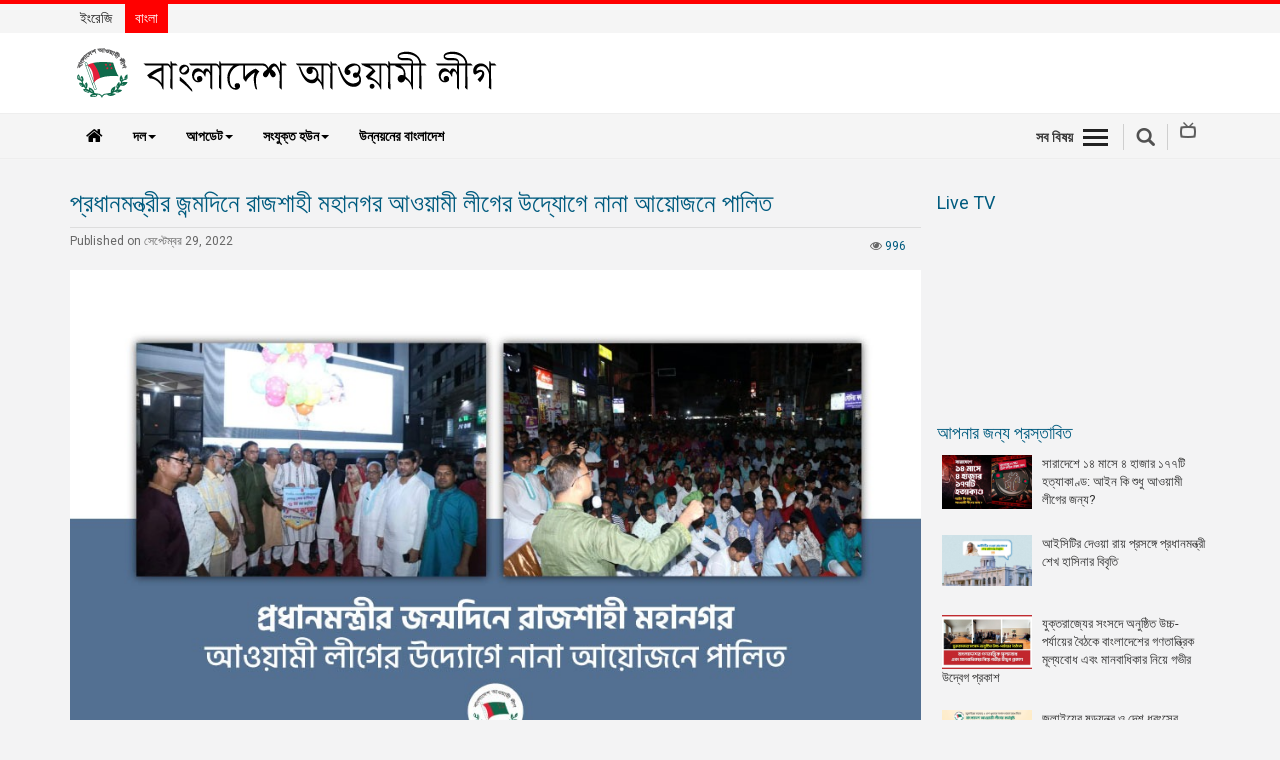

--- FILE ---
content_type: text/html; charset=utf-8
request_url: https://www.albd.org/bn/articles/news/39818/%E0%A6%AA%E0%A7%8D%E0%A6%B0%E0%A6%A7%E0%A6%BE%E0%A6%A8%E0%A6%AE%E0%A6%A8%E0%A7%8D%E0%A6%A4%E0%A7%8D%E0%A6%B0%E0%A7%80%E0%A6%B0-%E0%A6%9C%E0%A6%A8%E0%A7%8D%E0%A6%AE%E0%A6%A6%E0%A6%BF%E0%A6%A8%E0%A7%87-%E0%A6%B0%E0%A6%BE%E0%A6%9C%E0%A6%B6%E0%A6%BE%E0%A6%B9%E0%A7%80-%E0%A6%AE%E0%A6%B9%E0%A6%BE%E0%A6%A8%E0%A6%97%E0%A6%B0-%E0%A6%86%E0%A6%93%E0%A7%9F%E0%A6%BE%E0%A6%AE%E0%A7%80-%E0%A6%B2%E0%A7%80%E0%A6%97%E0%A7%87%E0%A6%B0-%E0%A6%89%E0%A6%A6%E0%A7%8D%E0%A6%AF%E0%A7%8B%E0%A6%97%E0%A7%87-%E0%A6%A8%E0%A6%BE%E0%A6%A8%E0%A6%BE-%E0%A6%86%E0%A7%9F%E0%A7%8B%E0%A6%9C%E0%A6%A8%E0%A7%87-%E0%A6%AA%E0%A6%BE%E0%A6%B2%E0%A6%BF%E0%A6%A4
body_size: 12377
content:


<!DOCTYPE html>
<html lang="bn">
<head>
  <meta charset="utf-8">
  <meta http-equiv="X-UA-Compatible" content="IE=edge">
  
    
        <meta name="description" content="বাংলাদেশ আওয়ামী লীগ সভাপতি ও গণপ্রজাতন্ত্রী বাংলাদেশ সরকারের মাননীয় প্রধানমন্ত্রী বঙ্গবন্ধুকন্যা, জননেত্রী দেশরত্ন শেখ হাসিনা’র ৭৬তম জন্মদিন উপলক্ষ্যে বাংলাদেশ আওয়ামী লীগ, রাজশাহী মহানগরের উদ্যোগে আজ বুধবার সন্ধ্যা ৬.৩০টায় সাহেব বাজার জিরো পয়েন্টে আলোচনা সভা, দোয়া মাহফিল ও তাঁর শৈশব, কৈশোর ও বর্ণাঢ্য রাজনৈতিক কর্মময় জীবন নিয়ে “শেখ হাসিনা: অগ্রযাত্রার অগ্রদূত” শীর্ষক ডকুমেন্টারি এলইডি ডিসপ্লেতে প্রদর্শন করা হয়। ডকুমেন্টারিটি সম্পাদনা করেন বাংলাদেশ আওয়ামী লীগ, রাজশাহী মহানগরের সাংস্কৃতিক সম্পাদক কামারউল্লাহ সরকার কামাল।">
    

    
        <meta name="keywords" content="প্রধানমন্ত্রী শেখ হাসিনা, জন্মদিন, আওয়ামী লীগ, রাজশাহী মহানগর, আলোচনা সভা, দোয়া মাহফিল">
    

    

  <meta name="robots" content="index, follow">
  <meta http-equiv="Content-Type" content="text/html; charset=utf-8">
  <meta name="revisit-after" content="7 days">
  <meta name="author" content="Bangladesh Awami League">
  <meta name="viewport" content="width=device-width, initial-scale=1.0">
  <meta name="viewport" content="width=device-width, initial-scale=1">
  <link rel="albd" type="image/png" href="/static/images/favicon.ico"/>
  <link rel="icon" size="192x192" href="/static/images/favicon.ico"/>
  <link rel="shortcut icon" size="192x192" href="/static/images/android-chrome-192x192.png"/>
  <link rel="shortcut icon" size="512x512" href="/static/images/android-chrome-512x512.png"/>
  <link rel="apple-touch-icon" size="180x180" href="/static/images/android-chrome-512x512.png"/>
  <link rel="shortcut icon" size="32x32" href="/static/images/favicon-32x32.png"/>
  <link rel="shortcut icon" size="16x16" href="/static/images/favicon-16x16.png"/>
  <title> প্রধানমন্ত্রীর জন্মদিনে রাজশাহী মহানগর আওয়ামী লীগের উদ্যোগে নানা আয়োজনে পালিত </title>

  
  <meta property="og:url" content="https://www.albd.org/bn/articles/news/39818/%E0%A6%AA%E0%A7%8D%E0%A6%B0%E0%A6%A7%E0%A6%BE%E0%A6%A8%E0%A6%AE%E0%A6%A8%E0%A7%8D%E0%A6%A4%E0%A7%8D%E0%A6%B0%E0%A7%80%E0%A6%B0-%E0%A6%9C%E0%A6%A8%E0%A7%8D%E0%A6%AE%E0%A6%A6%E0%A6%BF%E0%A6%A8%E0%A7%87-%E0%A6%B0%E0%A6%BE%E0%A6%9C%E0%A6%B6%E0%A6%BE%E0%A6%B9%E0%A7%80-%E0%A6%AE%E0%A6%B9%E0%A6%BE%E0%A6%A8%E0%A6%97%E0%A6%B0-%E0%A6%86%E0%A6%93%E0%A7%9F%E0%A6%BE%E0%A6%AE%E0%A7%80-%E0%A6%B2%E0%A7%80%E0%A6%97%E0%A7%87%E0%A6%B0-%E0%A6%89%E0%A6%A6%E0%A7%8D%E0%A6%AF%E0%A7%8B%E0%A6%97%E0%A7%87-%E0%A6%A8%E0%A6%BE%E0%A6%A8%E0%A6%BE-%E0%A6%86%E0%A7%9F%E0%A7%8B%E0%A6%9C%E0%A6%A8%E0%A7%87-%E0%A6%AA%E0%A6%BE%E0%A6%B2%E0%A6%BF%E0%A6%A4"/>
  <meta property="fb:app_id" content="204463129958622"/>
  <meta property="og:type" content="website"/>
  
  <meta property="og:title" content="প্রধানমন্ত্রীর জন্মদিনে রাজশাহী মহানগর আওয়ামী লীগের উদ্যোগে নানা আয়োজনে পালিত"/>
  
  
      <meta property="og:description" content="বাংলাদেশ আওয়ামী লীগ সভাপতি ও গণপ্রজাতন্ত্রী বাংলাদেশ সরকারের মাননীয় প্রধানমন্ত্রী বঙ্গবন্ধুকন্যা, জননেত্রী দেশরত্ন শেখ হাসিনা&amp;rsquo;র ৭৬তম জন্মদিন উপলক্ষ্যে বাংলাদেশ আওয়ামী লীগ, রাজশাহী মহানগরের উদ্যোগে আজ বুধবার সন্ধ্যা ৬.৩০টায় সাহেব বাজার জিরো পয়েন্টে আলোচনা সভা, দোয়া মাহফিল ও তাঁর শৈশব, কৈশোর ও বর্ণাঢ্য রাজনৈতিক কর্মময় জীবন নিয়ে &amp;ldquo;শেখ হাসিনা: অগ্রযাত্রার অগ্রদূত&amp;rdquo; শীর্ষক ডকুমেন্টারি এলইডি ডিসপ্লেতে প্রদর্শন করা হয়। ডকুমেন্টারিটি সম্পাদনা করেন বাংলাদেশ আওয়ামী লীগ, রাজশাহী মহানগরের সাংস্কৃতিক সম্পাদক কামারউল্লাহ সরকার কামাল। এছাড়াও বেলুন উড়ানো ও সাধারণ জনগণের মাঝে মিষ্টি বিতরণ করা হয়।
অনুষ্ঠানে প্রধান অতিথি হিসেবে উপস্থিত ছিলেন বাংলাদেশ আওয়ামী লীগের সভাপতিমন্ডলীর সদস্য ও রাজশাহী সিটি কর্পোরেশনের মাননীয় মেয়র জননেতা এ.এইচ.এম খায়রুজ্জামান লিটন। সভাপতিত্ব করেন বাংলাদেশ আওয়ামী লীগ, রাজশাহী মহানগরের ভারপ্রাপ্ত সভাপতি বীর মুক্তিযোদ্ধা মোহাম্মদ আলী কামাল।
সভায় বক্তব্য রাখেন সহ-সভাপতি শাহীন আকতার রেনী, বীর মুক্তিযোদ্ধা মীর ইকবাল, বীর মুক্তিযোদ্ধা নওশের আলী, অধ্যক্ষ শফিকুর রহমান বাদশা, যুগ্ম সম্পাদক আহ্সানুল হক পিন্টু, সাংগঠনিক সম্পাদক মীর ইসতিয়াক আহমেদ লিমন। সঞ্চালনা করেন বাংলাদেশ আওয়ামী লীগ, রাজশাহী মহানগরের সাংগঠনিক সম্পাদক এ্যাড. আসলাম সরকার। আরো বক্তব্য রাখেন বোয়ালিয়া (পূর্ব) থানা আওয়ামী লীগ সভাপতি আতিকুর রহমান কালু, নগর শ্রমিক লীগের ভারপ্রাপ্ত সভাপতি ওয়ালী খান, নগর কৃষক লীগ সভাপতি রহমতউল্লাহ সেলিম, নগর যুবলীগের যুগ্ম সম্পাদক তৌরিদ আল মাসুদ রনি, নগর স্বেচ্ছাসেবক লীগ সাধারণ সম্পাদক জেডু সরকার, নগর মহিলা আওয়ামী লীগ সভাপতি সালমা রেজা, নগর যুব মহিলা লীগ সভাপতি এ্যাড. ইসমত আরা, নগর ছাত্রলীগ সভাপতি নূর মোহাম্মদ সিয়াম।
সভায় বক্তারা বলেন, আজকে এমন একজন মহিয়সী নারীর জন্মদিন, যাঁর পিতা বাঙালি জাতিকে সশস্ত্র মুক্তিযুদ্ধের মধ্যে দিয়ে স্বাধীনতা এনে দিয়েছিলেন। দিয়েছিলেন একটি স্বাধীন জাতি রাষ্ট্র। বিশ্ব দরবারে বাঙালি তথা বাংলাদেশকে পরিচয় করিয়ে দিয়েছিলেন জাতির পিতা বঙ্গবন্ধু শেখ মুজিবুর রহমান। আজকে তাঁরই কন্যা দেশরত্ন শেখ হাসিনা বাংলাদেশকে উন্নত ও সমৃদ্ধশালী দেশ হিসেবে বিনির্মাণ করে বিশ্বের দরবারে বাংলাদেশকে উন্নয়নের রোল মডেল হিসেবে তুলে ধরেছেন, আজ তাঁর জন্মদিন।
বক্তারা আরো বলেন, যিনি নিজেকে উদ্ভাসিত করেছেন ও জাতি হিসেবে আমাদের বর্হিবিশ্বের কাছে সম্মানের স্থানে পৌঁছে দিয়েছেন তিনি আমাদের প্রিয় নেত্রী বঙ্গবন্ধুর কন্যা জননেত্রী দেশরত্ন শেখ হাসিনা। আজকের এই দিনে টুঙ্গিপাড়ার সেই নিভৃত গ্রামে জন্ম নিয়ে ছাত্রলীগের রাজনীতির মধ্যে দিয়ে নিজেকে বিকশিত করেছিলেন, ছাত্রসমাজের প্রতিনিধিত্ব করেছিলেন, ইডেন কলেজের ভিপি নির্বাচিত হওয়ার মধ্য দিয়ে। পিতার সাহচর্যে রাজনীতির প্রতিটি শাখায় জ্ঞান আহরণ করেন তিনি। আমাদের প্রিয় নেত্রী স্বপ্ন দেখেন উন্নত ও সমৃদ্ধ বাংলাদেশের, যে স্বপ্ন বাংলাদেশের মানুষকে তিনি দেখান এবং তা বাস্তবায়ন করেন। পরম করুনাময় যেন আমাদের প্রিয় নেত্রীর দীর্ঘায়ু, সুস্থ, সুন্দর ও কল্যানময় জীবন দান করেন।
উপস্থিত সহস্রাধিক দর্শক শ্রোতা তাদের প্রিয় প্রধানমন্ত্রীর কর্মময় জীবনের প্রামাণ্যচিত্রটি মন্ত্রমুগ্ধ হয়ে অবলোকন করেন। অনুষ্ঠান শেষে উপস্থিত দর্শক শ্রোতা ও সাধারণ জনগণের মাঝে মহানগর আওয়ামী লীগের নেতৃবৃন্দকে নিয়ে নগর আওয়ামী লীগের সাধারণ সম্পাদক মোঃ ডাবলু সরকার মিষ্টিমুখ করান।
এ সময় উপস্থিত ছিলেন বাংলাদেশ আওয়ামী লীগ, রাজশাহী মহানগরের সহ-সভাপতি রেজাউল ইসলাম বাবুল, ডাঃ তবিবুর রহমান শেখ, যুগ্ম সম্পাদক মোস্তাক হোসেন, আইন সম্পাদক অ্যাড. মুসাব্বিরুল ইসলাম, ত্রাণ ও সমাজকল্যান সম্পাদক ফিরোজ কবির সেন্টু, বন ও পরিবেশ সম্পাদক রবিউল আলম রবি, মহিলা সম্পাদিকা ইয়াসমিন রেজা ফেন্সি, শ্রম সম্পাদক আব্দুস সোহেল, শিল্প ও বানিজ্য বিষয়ক সম্পাদক ওমর শরীফ রাজিব, স্বাস্থ্য ও জনসংখ্যা বিষয়ক সম্পাদক ডাঃ ফ ম আ জাহিদ, সাংস্কৃতিক সম্পাদক কামারউল্লাহ সরকার কামাল, উপ-দপ্তর সম্পাদক পংকজ দে, উপ-প্রচার সম্পাদক সিদ্দিক আলম, সদস্য নফিকুল ইসলাম সেল্টু, জহির উদ্দিন তেতু, হাবিবুর রহমান বাবু, শাহাব উদ্দিন, আশরাফ উদ্দিন খান, আব্দুস সালাম, সৈয়দ মন্তাজ আহমেদ, মজিবুর রহমান, ইসমাইল হোসেন,আলিমুল হাসান সজল, জয়নাল আবেদীন চাঁদ, ইউনুস আলী, এ্যাড. শামীমা আখতরী, মোখলেশুর রহমান কচি, থানা আওয়ামী লীগের মধ্যে বোয়ালিয়া (পূর্ব) থানা আওয়ামী লীগ সাধারণ সম্পাদক শ্যামল কুমার ঘোষ, বোয়ালিয়া (পশ্চিম) থানা আওয়ামী লীগ সাধারণ সম্পাদক শামসুজ্জামান রতন, রাজপাড়া থানা আওয়ামী লীগ সাধারণ সম্পাদক শেখ আনসারুল হক খিচ্চু, মতিহার থানা আওয়ামী লীগ সাধারণ সম্পাদক আলাউদ্দিন, নগর শ্রমিক লীগের ভারপ্রাপ্ত সাধারণ সম্পাদক শরীফ আলী মুনমুন, নগর যুবলীগ সভাপতি রমজান আলী, নগর স্বেচ্ছাসেবক লীগ সভাপতি আব্দুল মোমিন, নগর মহিলা আওয়ামী লীগ সাধারণ সম্পাদক কানিজ ফাতেমা মিতু, নগর যুব মহিলা লীগ সাধারণ সম্পাদক নিলুফার ইয়াসমিন নিলু, নগর ছাত্রলীগ সাধারণ সম্পাদক ডাঃ সিরাজুম মুবিন সবুজ প্রমুখ।"/>
    
  
  <meta property="og:image" content="https://www.albd.org/media/filer_public/8f/e5/8fe541e3-fbf2-4090-b725-bc761e5fe438/rjshh_mhngr.jpeg"/>
  
  <link rel="canonical" href="https://www.albd.org/bn/articles/news/39818/%E0%A6%AA%E0%A7%8D%E0%A6%B0%E0%A6%A7%E0%A6%BE%E0%A6%A8%E0%A6%AE%E0%A6%A8%E0%A7%8D%E0%A6%A4%E0%A7%8D%E0%A6%B0%E0%A7%80%E0%A6%B0-%E0%A6%9C%E0%A6%A8%E0%A7%8D%E0%A6%AE%E0%A6%A6%E0%A6%BF%E0%A6%A8%E0%A7%87-%E0%A6%B0%E0%A6%BE%E0%A6%9C%E0%A6%B6%E0%A6%BE%E0%A6%B9%E0%A7%80-%E0%A6%AE%E0%A6%B9%E0%A6%BE%E0%A6%A8%E0%A6%97%E0%A6%B0-%E0%A6%86%E0%A6%93%E0%A7%9F%E0%A6%BE%E0%A6%AE%E0%A7%80-%E0%A6%B2%E0%A7%80%E0%A6%97%E0%A7%87%E0%A6%B0-%E0%A6%89%E0%A6%A6%E0%A7%8D%E0%A6%AF%E0%A7%8B%E0%A6%97%E0%A7%87-%E0%A6%A8%E0%A6%BE%E0%A6%A8%E0%A6%BE-%E0%A6%86%E0%A7%9F%E0%A7%8B%E0%A6%9C%E0%A6%A8%E0%A7%87-%E0%A6%AA%E0%A6%BE%E0%A6%B2%E0%A6%BF%E0%A6%A4" />



  
    <!-- Bootstrap -->
    <link href="/static/js/lib/bootstrap/css/bootstrap.min.css" rel="stylesheet">
    <!-- Font Awesome - font-awesome-4.7.0 -->
    <link href="/static/js/lib/font-awesome-4.7.0/css/font-awesome.min.css" rel="stylesheet">
    <link href="/static/css/dcalendar.picker.css" rel="stylesheet">

    <!-- Your stuff: Third-party CSS libraries go here -->
    <link href="/static/css/ticker-style.css" rel="stylesheet">
    <link href="/static/css/jquery.bxslider.css" rel="stylesheet">
    <link href="/static/css/main.css" rel="stylesheet">
    <link href="/static/css/theme.css" rel="stylesheet">


    <!-- This file stores project-specific CSS -->
    <link href="/static/css/project.css" rel="stylesheet">


    <!-- HTML5 shim and Respond.js for IE8 support of HTML5 elements and media queries -->
    <!-- WARNING: Respond.js doesn't work if you view the page via file:// -->
    <!--[if lt IE 9]>
    <script src="https://oss.maxcdn.com/html5shiv/3.7.3/html5shiv.min.js"></script>
    <script src="https://oss.maxcdn.com/respond/1.4.2/respond.min.js"></script>
    <![endif]-->



  

</head>

<body>

<div id="fb-root"></div>
<script type="eded67dff9388adb09b012d9-text/javascript">
  (function (d, s, id) {
    var js, fjs = d.getElementsByTagName(s)[0];
    if (d.getElementById(id)) return;
    js = d.createElement(s);
    js.id = id;
    js.src = "//connect.facebook.net/en_US/sdk.js#xfbml=1&version=v2.10&appId=204463129958622";
    fjs.parentNode.insertBefore(js, fjs);
  }(document, 'script', 'facebook-jssdk'));
</script>


<script type="eded67dff9388adb09b012d9-text/javascript">window.twttr = (function (d, s, id) {
  var js, fjs = d.getElementsByTagName(s)[0],
          t = window.twttr || {};
  if (d.getElementById(id)) return t;
  js = d.createElement(s);
  js.id = id;
  js.src = "https://platform.twitter.com/widgets.js";
  fjs.parentNode.insertBefore(js, fjs);

  t._e = [];
  t.ready = function (f) {
    t._e.push(f);
  };

  return t;
}(document, "script", "twitter-wjs"));</script>

<script type="eded67dff9388adb09b012d9-text/javascript">
  (function () {
    var po = document.createElement('script');
    po.type = 'text/javascript';
    po.async = true;
    po.src = 'https://apis.google.com/js/platform.js';
    var s = document.getElementsByTagName('script')[0];
    s.parentNode.insertBefore(po, s);
  })();
</script>









<!-- Mobile View -->

<div class="mobileView visible-xs">
    <header role="banner" class="navbar navbar-fixed-top navbar-inverse">
        <div class="container">
            <div class="navbar-header">
                <div class="row">
                    <div class="col-xs-2">
                        <ul class="rightMenuIcon clearfix">
                            <li><a data-toggle="collapse-side" data-target=".side-collapse"
                                   data-target-2=".side-collapse-container" type="button" class="allSectionBtn"
                                   href="javascript:void(0);"><em></em>
                            </a>
                            </li>
                        </ul>
                    </div>
                    
                    <div class="col-xs-8">
                        <div class="mobLogo">
                            <a href="/bn/">
                                <img class="img-responsive center-block"
                                     src="/static/images/logo-bn.png" alt="logo">
                            </a>
                        </div>
                    </div>
                    <div class="col-xs-2">
                        <div class="mobSearchBox"><a href="javascript:void(0);" class="search-icon sbtn searchBtn"></a>
                        </div>
                    </div>
                </div>

            </div>
            <div class="navbar-inverse side-collapse in">
                <nav role="navigation" class="navbar-collapse">
                    <ul class="nav navbar-nav">
                        <li>
                            <a href="/bn/category/news">খবর</a>
                        </li>
                        <li>
                            <a href="/bn/category/party-news">দলের খবর</a>
                        </li>
                        <li>
                            <a href="/bn/category/special-article">বিশেষ নিবন্ধ</a>
                        </li>
                        <li>
                            <a href="/bn/category/special-report">বিশেষ প্রতিবেদন</a>
                        </li>
                        <li>
                            <a href="/bn/category/views-opinion">মতামত</a>
                        </li>
                        
                            <li>
                                <a href="/bn/category/decade-of-development">উন্নয়নের বাংলাদেশ</a>
                            </li>

                        
                        <li role="separator" class="divider"></li>
                        <li><a href="/bn/newsletter/">নিউজলেটার</a>
                        </li>
                        <li>
                            <a href="/bn/category/press-release">প্রেস রিলিজ</a>
                        </li>
                        <li>
                            <a href="/bn/publications/">প্রকাশনা</a>
                        </li>
                        <li role="separator" class="divider"></li>
                        <li>
                            <a href="/bn/category/gallery">গ্যালারি</a>
                        </li>
                        <li>
                            <a href="https://bnpjamaatviolence.albd.org/"
                               target="_blank">বিএনপি-জামায়াত সহিংসতা</a>
                        </li>
                       <li>
                          
                          
                          <a href="/bn/pages/organization-bangla">সংগঠন</a>
                          
                        </li>
                         <li>
                            <a href="https://manifesto.albd.org/" target="_blank">
                              
                              নির্বাচনী ইশতেহার
                              
                              

                            </a>
                        </li>


                    </ul>
                </nav>
            </div>
        </div>
    </header>
</div>
<!--End Movie view -->

<!-- Start Top bar -->
<div id="topBar" class="navbar-fixed-top">
    <div class="container">
        <div class="row">
            <div class="col-md-4 col-xs-6">
                
                
                <ul class="language">
                    <li ><a
                            href="/">ইংরেজি</a></li>
                    <li  class="active" ><a
                            href="/bn">বাংলা</a></li>
                </ul>
            </div>
        </div>

    </div>
</div>

<!--/ EndTop bar -->










<div class="desktopView hidden-xs navbar-fixed-top">

  <!-- Header Section -->
  <div id="headerSection">
    <div class="container">
      <div class="row">
        <div class="col-md-6">
          
          <div class="logo"><a href="/bn/"><img class="img-responsive"
                                                            src="/static/images/logo-bn.png"
                                                            alt="logo"></a>
          </div>
        </div>
        <div class="col-md-6">
          <div class="extBox">
            
            
          </div>
        </div>
      </div>
    </div>
    <!-- Top Menu Section -->
    <div class="topMenu clearfix">
      <div class="container">
        <div class="row">
          <div class="col-md-9">

            <!--Main Menu -->
            <div id="mainMenu">
              <nav class="navbar navbar-default">
                <!-- Brand and toggle get grouped for better mobile display -->
                <div class="navbar-header">
                  <button type="button" class="navbar-toggle collapsed" data-toggle="collapse"
                          data-target="#bs-example-navbar-collapse-1" aria-expanded="false">
                    <span class="sr-only">Toggle navigation</span>
                    <span class="icon-bar"></span>
                    <span class="icon-bar"></span>
                    <span class="icon-bar"></span>
                  </button>
                  <a class="navbar-brand hidden-xs" href="/bn/"><i class="fa fa-home"></i></a>
                </div>

                <!-- Collect the nav links, forms, and other content for toggling -->
                <div class="collapse navbar-collapse" id="bs-example-navbar-collapse-1">
                  <ul class="nav navbar-nav">
                    <li class="dropdown">
                      <a href="#" class="dropdown-toggle" data-toggle="dropdown" role="button"
                         aria-haspopup="true" aria-expanded="false">দল<span
                        class="caret"></span></a>
                      <ul class="dropdown-menu">
                        <li>
                          <a href="https://publication.albd.org/Journey-of-Awami-League-1949-2016/" target="_blank"> ইতিহাস</a>
                        </li>
                        <li>

                            
                                <a
                                href="/bn/pages/15/শেখ-হাসিনা"> শেখ হাসিনা
                              </a>

                            

                            
                        </li>
                        <li>
                            
                            
                                <a
                                href="/bn/pages/1/বঙ্গবন্ধু-শেখ-মুজিবুর-রহমান"> বঙ্গবন্ধু শেখ মুজিবর রহমান
                              </a>

                            

                            
                        </li>


                        <li>
                          <a href="http://publication.albd.org/Declaration-and-Constitution/2019/albd_constitution_v2019.pdf" target="_blank">গঠনতন্ত্র</a>
                        </li>
                        <li>
                          
                          
                          <a href="/bn/pages/organization-bangla">সংগঠন</a>
                          
                        </li>
                        <li role="separator" class="divider"></li>
                        <li>
                            <a href="https://manifesto.albd.org/" target="_blank">
                              
                              নির্বাচনী ইশতেহার
                              
                              
                            </a>
                        </li>
                        <li role="separator" class="divider"></li>
                        <li>
                          
                          
                            <a href="/bn/pages/contact-bn">যোগাযোগ</a>
                          
                        </li>
                        <li>
                          <a href="https://www.facebook.com/awamileague.1949/" target="_blank">ফেইসবুক</a>
                        </li>
                        <li>
                          <a href="https://twitter.com/albd1971" target="_blank">টুইটার</a>
                        </li>
                        <li>
                          <a href="https://www.youtube.com/user/myalbd/" target="_blank">ইউটিউব</a>
                        </li>

                      </ul>
                    </li>
                    <li class="dropdown">
                      <a href="#" class="dropdown-toggle" data-toggle="dropdown" role="button"
                         aria-haspopup="true" aria-expanded="false">আপডেট<span
                        class="caret"></span></a>
                      <ul class="dropdown-menu">
                        <li>
                          <a href="/bn/category/news">খবর</a>
                        </li>
                        <li>
                          <a href="/bn/category/party-news">দলের খবর</a>
                        </li>
                        <li>
                          <a href="/bn/category/special-article">বিশেষ নিবন্ধ</a>
                        </li>
                        <li>
                          <a href="/bn/category/special-report">বিশেষ প্রতিবেদন</a>
                        </li>
                        <li>
                          <a href="/bn/category/views-opinion">মতামত</a>
                        </li>
                        <li role="separator" class="divider"></li>
                        <li><a href="/bn/newsletter/">নিউজলেটার</a>
                        </li>
                        <li>
                          <a href="/bn/category/press-release">প্রেস রিলিজ</a>
                        </li>
                        <li>
                          <a href="/bn/publications/">প্রকাশনা</a>
                        </li>
                        <li role="separator" class="divider"></li>
                        <li>
                          <a href="/bn/category/gallery">গ্যালারি</a>
                        </li>
                        <li>
                          <a href="https://bnpjamaatviolence.albd.org/" target="_blank">বিএনপি-জামায়াত সহিংসতা</a>
                        </li>

                      </ul>
                    </li>
                    <li class="dropdown">
                      <a href="#" class="dropdown-toggle" data-toggle="dropdown" role="button"
                         aria-haspopup="true" aria-expanded="false">সংযুক্ত হউন<span
                        class="caret"></span></a>
                      <ul class="dropdown-menu">
                        <li><a href="/bn/join-us/">যোগ দাও</a>
                      </ul>

                    </li>
                  
                    <li>
                        <a href="/bn/category/decade-of-development">উন্নয়নের বাংলাদেশ</a>
                    </li>
                  
                  </ul>

                </div><!-- /.navbar-collapse -->

              </nav>
            </div>  <!--/.. End Main Menu -->


          </div>

          <div class="col-md-3">
            <ul class="rightMenuIcon pull-right clearfix">
              <li><a class="allSectionBtn"
                     href="javascript:void(0);">সব বিষয়<em></em></a></li>
              <li><a href="javascript:void(0);" class="search-icon sbtn searchBtn"></a></li>
              <li><a href="/bn/livetv/"><span class="livetv"></span></a></li>
            </ul>

          </div>
        </div>

        <!-- All Menu Area -->
        <div class="allSection" style="display: none;">
          <div class="container">
            <ul class="socialIcon">
              <li><a href="#"><i class="fa fa-facebook"></i></a></li>
              <li><a href="#"><i class="fa fa-twitter"></i></a></li>
              <li><a href="#"><i class="fa fa-google-plus"></i></a></li>
              <li><a href="#"><i class="fa fa-youtube"></i></a></li>
              <li><a href="#"><i class="fa fa-linkedin"></i></a></li>
            </ul>
          </div>
          <div class="sub-nav clearfix">
            <div class="container">
              <ul class="h-links clearfix">
                <li><a href="/bn/">হোম</a></li>
                
                
                
                  <li><a href="/bn/category/views-opinion">মতামত</a></li>
                
                  <li><a href="/bn/category/party-news">দলের খবর</a></li>
                
                  <li><a href="/bn/category/news">খবর</a></li>
                
                  <li><a href="/bn/category/press-release">প্রেস রিলিজ</a></li>
                
                  <li><a href="/bn/category/gallery">ছবিঘর</a></li>
                
                  <li><a href="/bn/category/special-report">বিশেষ প্রতিবেদন</a></li>
                
                  <li><a href="/bn/category/special-article">বিশেষ নিবন্ধ</a></li>
                
                  <li><a href="/bn/mujib100/">মুজিববর্ষ</a></li>
                
                  <li><a href="/bn/category/decade-of-development">উন্নয়নের বাংলাদেশ</a></li>
                
              </ul>
            </div>
          </div>
        </div><!-- End All Menu Area -->

      </div>
    </div>
    <!-- /..End Top Menu Section -->
  </div> <!--/End Header Section -->

</div> <!-- Desktop view -->



<div id="wrapper">
  


<!--Search box -->
<div class="searchBox" style="display: none;">
  <div class="container">
    <form name="" action="/bn/article-search/" method="get">
      <div class="form-group">
        <div class="input-group">
          <input type="text" class="form-control" id="search" name="q" placeholder="Type your search">
          <div class="input-group-addon"><i class="fa fa-search"></i></div>
        </div>
      </div>
    </form>
  </div>
</div>

<!--End Search box -->


  <div class="container">
    

    <div class="row">


        <div class="col-md-9"> <!-- Article area -->

            <h1>প্রধানমন্ত্রীর জন্মদিনে রাজশাহী মহানগর আওয়ামী লীগের উদ্যোগে নানা আয়োজনে পালিত</h1>

            <div class="publishDate "><!--publishDate -->
                <p class="pull-right adj ">
                    
                    <i class="fa fa-eye"></i> <span class="text-red">996</span>
                </p>

                Published on সেপ্টেম্বর 29, 2022

            </div><!--/End publishDate -->
            <div id="full-content">

                <div class="detailsImage">
                    <ul class="bxslider">
                        
                            
                                <li>
                                    <img class="img-responsive" src="/media/filer_public/8f/e5/8fe541e3-fbf2-4090-b725-bc761e5fe438/rjshh_mhngr.jpeg" alt="Details Image">
                                    <div class="caption"></div>
                                </li>
                            

                        


                    </ul>
                </div>

                <p style="text-align: justify;">বাংলাদেশ আওয়ামী লীগ সভাপতি ও গণপ্রজাতন্ত্রী বাংলাদেশ সরকারের মাননীয় প্রধানমন্ত্রী বঙ্গবন্ধুকন্যা, জননেত্রী দেশরত্ন শেখ হাসিনা&rsquo;র ৭৬তম জন্মদিন উপলক্ষ্যে বাংলাদেশ আওয়ামী লীগ, রাজশাহী মহানগরের উদ্যোগে আজ বুধবার সন্ধ্যা ৬.৩০টায় সাহেব বাজার জিরো পয়েন্টে <span>আলোচনা সভা</span>, দোয়া মাহফিল ও তাঁর শৈশব, কৈশোর ও বর্ণাঢ্য রাজনৈতিক কর্মময় জীবন নিয়ে &ldquo;শেখ হাসিনা: অগ্রযাত্রার অগ্রদূত&rdquo; শীর্ষক ডকুমেন্টারি এলইডি ডিসপ্লেতে প্রদর্শন করা হয়। ডকুমেন্টারিটি সম্পাদনা করেন বাংলাদেশ আওয়ামী লীগ, রাজশাহী মহানগরের সাংস্কৃতিক সম্পাদক কামারউল্লাহ সরকার কামাল। এছাড়াও বেলুন উড়ানো ও সাধারণ জনগণের মাঝে মিষ্টি বিতরণ করা হয়।</p>
<p style="text-align: justify;">অনুষ্ঠানে প্রধান অতিথি হিসেবে উপস্থিত ছিলেন বাংলাদেশ আওয়ামী লীগের সভাপতিমন্ডলীর সদস্য ও রাজশাহী সিটি কর্পোরেশনের মাননীয় মেয়র জননেতা এ.এইচ.এম খায়রুজ্জামান লিটন। সভাপতিত্ব করেন বাংলাদেশ আওয়ামী লীগ, রাজশাহী মহানগরের ভারপ্রাপ্ত সভাপতি বীর মুক্তিযোদ্ধা মোহাম্মদ আলী কামাল।</p>
<p style="text-align: justify;">সভায় বক্তব্য রাখেন সহ-সভাপতি শাহীন আকতার রেনী, বীর মুক্তিযোদ্ধা মীর ইকবাল, বীর মুক্তিযোদ্ধা নওশের আলী, অধ্যক্ষ শফিকুর রহমান বাদশা, যুগ্ম সম্পাদক আহ্সানুল হক পিন্টু, সাংগঠনিক সম্পাদক মীর ইসতিয়াক আহমেদ লিমন। সঞ্চালনা করেন বাংলাদেশ আওয়ামী লীগ, রাজশাহী মহানগরের সাংগঠনিক সম্পাদক এ্যাড. আসলাম সরকার। আরো বক্তব্য রাখেন বোয়ালিয়া (পূর্ব) থানা আওয়ামী লীগ সভাপতি আতিকুর রহমান কালু, নগর শ্রমিক লীগের ভারপ্রাপ্ত সভাপতি ওয়ালী খান, নগর কৃষক লীগ সভাপতি রহমতউল্লাহ সেলিম, নগর যুবলীগের যুগ্ম সম্পাদক তৌরিদ আল মাসুদ রনি, নগর স্বেচ্ছাসেবক লীগ সাধারণ সম্পাদক জেডু সরকার, নগর মহিলা আওয়ামী লীগ সভাপতি সালমা রেজা, নগর যুব মহিলা লীগ সভাপতি এ্যাড. ইসমত আরা, নগর ছাত্রলীগ সভাপতি নূর মোহাম্মদ সিয়াম।</p>
<p style="text-align: justify;">সভায় বক্তারা বলেন, আজকে এমন একজন মহিয়সী নারীর জন্মদিন, যাঁর পিতা বাঙালি জাতিকে সশস্ত্র মুক্তিযুদ্ধের মধ্যে দিয়ে স্বাধীনতা এনে দিয়েছিলেন। দিয়েছিলেন একটি স্বাধীন জাতি রাষ্ট্র। বিশ্ব দরবারে বাঙালি তথা বাংলাদেশকে পরিচয় করিয়ে দিয়েছিলেন জাতির পিতা বঙ্গবন্ধু শেখ মুজিবুর রহমান। আজকে তাঁরই কন্যা দেশরত্ন শেখ হাসিনা বাংলাদেশকে উন্নত ও সমৃদ্ধশালী দেশ হিসেবে বিনির্মাণ করে বিশ্বের দরবারে বাংলাদেশকে উন্নয়নের রোল মডেল হিসেবে তুলে ধরেছেন, আজ তাঁর জন্মদিন।</p>
<p style="text-align: justify;">বক্তারা আরো বলেন, যিনি নিজেকে উদ্ভাসিত করেছেন ও জাতি হিসেবে আমাদের বর্হিবিশ্বের কাছে সম্মানের স্থানে পৌঁছে দিয়েছেন তিনি আমাদের প্রিয় নেত্রী বঙ্গবন্ধুর কন্যা জননেত্রী দেশরত্ন শেখ হাসিনা। আজকের এই দিনে টুঙ্গিপাড়ার সেই নিভৃত গ্রামে জন্ম নিয়ে ছাত্রলীগের রাজনীতির মধ্যে দিয়ে নিজেকে বিকশিত করেছিলেন, ছাত্রসমাজের প্রতিনিধিত্ব করেছিলেন, ইডেন কলেজের ভিপি নির্বাচিত হওয়ার মধ্য দিয়ে। পিতার সাহচর্যে রাজনীতির প্রতিটি শাখায় জ্ঞান আহরণ করেন তিনি। আমাদের প্রিয় নেত্রী স্বপ্ন দেখেন উন্নত ও সমৃদ্ধ বাংলাদেশের, যে স্বপ্ন বাংলাদেশের মানুষকে তিনি দেখান এবং তা বাস্তবায়ন করেন। পরম করুনাময় যেন আমাদের প্রিয় নেত্রীর দীর্ঘায়ু, সুস্থ, সুন্দর ও কল্যানময় জীবন দান করেন।</p>
<p style="text-align: justify;">উপস্থিত সহস্রাধিক দর্শক শ্রোতা তাদের প্রিয় প্রধানমন্ত্রীর কর্মময় জীবনের প্রামাণ্যচিত্রটি মন্ত্রমুগ্ধ হয়ে অবলোকন করেন। অনুষ্ঠান শেষে উপস্থিত দর্শক শ্রোতা ও সাধারণ জনগণের মাঝে মহানগর আওয়ামী লীগের নেতৃবৃন্দকে নিয়ে নগর আওয়ামী লীগের সাধারণ সম্পাদক মোঃ ডাবলু সরকার মিষ্টিমুখ করান।</p>
<p style="text-align: justify;">এ সময় উপস্থিত ছিলেন বাংলাদেশ আওয়ামী লীগ, রাজশাহী মহানগরের সহ-সভাপতি রেজাউল ইসলাম বাবুল, ডাঃ তবিবুর রহমান শেখ, যুগ্ম সম্পাদক মোস্তাক হোসেন, আইন সম্পাদক অ্যাড. মুসাব্বিরুল ইসলাম, ত্রাণ ও সমাজকল্যান সম্পাদক ফিরোজ কবির সেন্টু, বন ও পরিবেশ সম্পাদক রবিউল আলম রবি, মহিলা সম্পাদিকা ইয়াসমিন রেজা ফেন্সি, শ্রম সম্পাদক আব্দুস সোহেল, শিল্প ও বানিজ্য বিষয়ক সম্পাদক ওমর শরীফ রাজিব, স্বাস্থ্য ও জনসংখ্যা বিষয়ক সম্পাদক ডাঃ ফ ম আ জাহিদ, সাংস্কৃতিক সম্পাদক কামারউল্লাহ সরকার কামাল, উপ-দপ্তর সম্পাদক পংকজ দে, উপ-প্রচার সম্পাদক সিদ্দিক আলম, সদস্য নফিকুল ইসলাম সেল্টু, জহির উদ্দিন তেতু, হাবিবুর রহমান বাবু, শাহাব উদ্দিন, আশরাফ উদ্দিন খান, আব্দুস সালাম, সৈয়দ মন্তাজ আহমেদ, মজিবুর রহমান, ইসমাইল হোসেন,আলিমুল হাসান সজল, জয়নাল আবেদীন চাঁদ, ইউনুস আলী, এ্যাড. শামীমা আখতরী, মোখলেশুর রহমান কচি, থানা আওয়ামী লীগের মধ্যে বোয়ালিয়া (পূর্ব) থানা আওয়ামী লীগ সাধারণ সম্পাদক শ্যামল কুমার ঘোষ, বোয়ালিয়া (পশ্চিম) থানা আওয়ামী লীগ সাধারণ সম্পাদক শামসুজ্জামান রতন, রাজপাড়া থানা আওয়ামী লীগ সাধারণ সম্পাদক শেখ আনসারুল হক খিচ্চু, মতিহার থানা আওয়ামী লীগ সাধারণ সম্পাদক আলাউদ্দিন, নগর শ্রমিক লীগের ভারপ্রাপ্ত সাধারণ সম্পাদক শরীফ আলী মুনমুন, নগর যুবলীগ সভাপতি রমজান আলী, নগর স্বেচ্ছাসেবক লীগ সভাপতি আব্দুল মোমিন, নগর মহিলা আওয়ামী লীগ সাধারণ সম্পাদক কানিজ ফাতেমা মিতু, নগর যুব মহিলা লীগ সাধারণ সম্পাদক নিলুফার ইয়াসমিন নিলু, নগর ছাত্রলীগ সাধারণ সম্পাদক ডাঃ সিরাজুম মুবিন সবুজ প্রমুখ।</p>

            </div>

            <!-- Tags area -->
            <div class="tags">
                <h4>TAGS: </h4>
                
                    <a href="/bn/articles/taggit/prdhaanmntrii-shekh-haasinaa" target="_blank">প্রধানমন্ত্রী শেখ হাসিনা</a>,
                
                    <a href="/bn/articles/taggit/doyyaa-maahphil" target="_blank">দোয়া মাহফিল</a>,
                
                    <a href="/bn/articles/taggit/jnmdin" target="_blank">জন্মদিন</a>,
                
                    <a href="/bn/articles/taggit/aalocnaa-sbhaa" target="_blank">আলোচনা সভা</a>,
                
                    <a href="/bn/articles/taggit/raajshaahii-mhaangr" target="_blank">রাজশাহী মহানগর</a>,
                
                    <a href="/bn/articles/taggit/aaoyyaamii-liig" target="_blank">আওয়ামী লীগ</a>,
                
            </div>

            <!-- Go to www.addthis.com/dashboard to customize your tools -->
            <div class="addthis_inline_share_toolbox"></div>


            <!-- /End Tags area -->
            

                <div class="fb-comments" data-width="100%" data-href="https://www.albd.org/bn/articles/news/39818/%E0%A6%AA%E0%A7%8D%E0%A6%B0%E0%A6%A7%E0%A6%BE%E0%A6%A8%E0%A6%AE%E0%A6%A8%E0%A7%8D%E0%A6%A4%E0%A7%8D%E0%A6%B0%E0%A7%80%E0%A6%B0-%E0%A6%9C%E0%A6%A8%E0%A7%8D%E0%A6%AE%E0%A6%A6%E0%A6%BF%E0%A6%A8%E0%A7%87-%E0%A6%B0%E0%A6%BE%E0%A6%9C%E0%A6%B6%E0%A6%BE%E0%A6%B9%E0%A7%80-%E0%A6%AE%E0%A6%B9%E0%A6%BE%E0%A6%A8%E0%A6%97%E0%A6%B0-%E0%A6%86%E0%A6%93%E0%A7%9F%E0%A6%BE%E0%A6%AE%E0%A7%80-%E0%A6%B2%E0%A7%80%E0%A6%97%E0%A7%87%E0%A6%B0-%E0%A6%89%E0%A6%A6%E0%A7%8D%E0%A6%AF%E0%A7%8B%E0%A6%97%E0%A7%87-%E0%A6%A8%E0%A6%BE%E0%A6%A8%E0%A6%BE-%E0%A6%86%E0%A7%9F%E0%A7%8B%E0%A6%9C%E0%A6%A8%E0%A7%87-%E0%A6%AA%E0%A6%BE%E0%A6%B2%E0%A6%BF%E0%A6%A4#configurator"
                     data-numposts="5"></div>
            

        </div> <!-- /End Article area -->


        <div class="col-md-3"><!-- Right Side -->

            <!-- Live TV -->
            <div class="liveTv">
                <h2>Live TV</h2>
                
                <iframe width="100%" height="180" src="https://www.youtube.com/embed/Kffvge8xmwY"
                        frameborder="0" allowfullscreen="" __idm_id__="683216897"></iframe>
            </div><!-- /End Live TV -->


            <!-- Latest News -->
            <div class="latestNews">
                <h2>আপনার জন্য প্রস্তাবিত</h2>
                <ul>

                    
                    

                        <li>

                            <img 
                                 src="/media/filer_public/e8/78/e878de33-f4b6-400e-9c21-3b5c01c66d1c/4177_murders_in_14_months_bn.jpeg"
                                 
                                 alt="g1">
                            <h4><a href="/bn/articles/news/41649/%E0%A6%B8%E0%A6%BE%E0%A6%B0%E0%A6%BE%E0%A6%A6%E0%A7%87%E0%A6%B6%E0%A7%87-%E0%A7%A7%E0%A7%AA-%E0%A6%AE%E0%A6%BE%E0%A6%B8%E0%A7%87-%E0%A7%AA-%E0%A6%B9%E0%A6%BE%E0%A6%9C%E0%A6%BE%E0%A6%B0-%E0%A7%A7%E0%A7%AD%E0%A7%AD%E0%A6%9F%E0%A6%BF-%E0%A6%B9%E0%A6%A4%E0%A7%8D%E0%A6%AF%E0%A6%BE%E0%A6%95%E0%A6%BE%E0%A6%A3%E0%A7%8D%E0%A6%A1:-%E0%A6%86%E0%A6%87%E0%A6%A8-%E0%A6%95%E0%A6%BF-%E0%A6%B6%E0%A7%81%E0%A6%A7%E0%A7%81-%E0%A6%86%E0%A6%93%E0%A7%9F%E0%A6%BE%E0%A6%AE%E0%A7%80-%E0%A6%B2%E0%A7%80%E0%A6%97%E0%A7%87%E0%A6%B0-%E0%A6%9C%E0%A6%A8%E0%A7%8D%E0%A6%AF%3F">সারাদেশে ১৪ মাসে ৪ হাজার ১৭৭টি হত্যাকাণ্ড: আইন কি শুধু আওয়ামী লীগের জন্য?</a></h4>

                        </li>
                    

                        <li>

                            <img 
                                 src="/media/filer_public/d3/68/d3685b5a-ff76-421e-a8ba-eb5609084082/signal-2025-11-17-173154_003.jpeg"
                                 
                                 alt="g1">
                            <h4><a href="/bn/articles/news/41646/%E0%A6%86%E0%A6%87%E0%A6%B8%E0%A6%BF%E0%A6%9F%E0%A6%BF%E0%A6%B0-%E0%A6%A6%E0%A7%87%E0%A6%93%E0%A7%9F%E0%A6%BE-%E0%A6%B0%E0%A6%BE%E0%A7%9F-%E0%A6%AA%E0%A7%8D%E0%A6%B0%E0%A6%B8%E0%A6%99%E0%A7%8D%E0%A6%97%E0%A7%87-%E0%A6%AA%E0%A7%8D%E0%A6%B0%E0%A6%A7%E0%A6%BE%E0%A6%A8%E0%A6%AE%E0%A6%A8%E0%A7%8D%E0%A6%A4%E0%A7%8D%E0%A6%B0%E0%A7%80-%E0%A6%B6%E0%A7%87%E0%A6%96-%E0%A6%B9%E0%A6%BE%E0%A6%B8%E0%A6%BF%E0%A6%A8%E0%A6%BE%E0%A6%B0-%E0%A6%AC%E0%A6%BF%E0%A6%AC%E0%A7%83%E0%A6%A4%E0%A6%BF">আইসিটির দেওয়া রায় প্রসঙ্গে প্রধানমন্ত্রী শেখ হাসিনার বিবৃতি</a></h4>

                        </li>
                    

                        <li>

                            <img 
                                 src="/media/filer_public/d4/59/d459fea2-2b81-48b7-a60e-93a1508f2daf/signal-2025-07-19-000326_002_bn.jpeg"
                                 
                                 alt="g1">
                            <h4><a href="/bn/articles/news/41599/%E0%A6%AF%E0%A7%81%E0%A6%95%E0%A7%8D%E0%A6%A4%E0%A6%B0%E0%A6%BE%E0%A6%9C%E0%A7%8D%E0%A6%AF%E0%A7%87%E0%A6%B0-%E0%A6%B8%E0%A6%82%E0%A6%B8%E0%A6%A6%E0%A7%87-%E0%A6%85%E0%A6%A8%E0%A7%81%E0%A6%B7%E0%A7%8D%E0%A6%A0%E0%A6%BF%E0%A6%A4-%E0%A6%89%E0%A6%9A%E0%A7%8D%E0%A6%9A-%E0%A6%AA%E0%A6%B0%E0%A7%8D%E0%A6%AF%E0%A6%BE%E0%A7%9F%E0%A7%87%E0%A6%B0-%E0%A6%AC%E0%A7%88%E0%A6%A0%E0%A6%95%E0%A7%87-%E0%A6%AC%E0%A6%BE%E0%A6%82%E0%A6%B2%E0%A6%BE%E0%A6%A6%E0%A7%87%E0%A6%B6%E0%A7%87%E0%A6%B0-%E0%A6%97%E0%A6%A3%E0%A6%A4%E0%A6%BE%E0%A6%A8%E0%A7%8D%E0%A6%A4%E0%A7%8D%E0%A6%B0%E0%A6%BF%E0%A6%95-%E0%A6%AE%E0%A7%82%E0%A6%B2%E0%A7%8D%E0%A6%AF%E0%A6%AC%E0%A7%8B%E0%A6%A7-%E0%A6%8F%E0%A6%AC%E0%A6%82-%E0%A6%AE%E0%A6%BE%E0%A6%A8%E0%A6%AC%E0%A6%BE%E0%A6%A7%E0%A6%BF%E0%A6%95%E0%A6%BE%E0%A6%B0-%E0%A6%A8%E0%A6%BF%E0%A6%AF%E0%A6%BC%E0%A7%87-%E0%A6%97%E0%A6%AD%E0%A7%80%E0%A6%B0-%E0%A6%89%E0%A6%A6%E0%A7%8D%E0%A6%AC%E0%A7%87%E0%A6%97-%E0%A6%AA%E0%A7%8D%E0%A6%B0%E0%A6%95%E0%A6%BE%E0%A6%B6">যুক্তরাজ্যের সংসদে অনুষ্ঠিত উচ্চ-পর্যায়ের বৈঠকে বাংলাদেশের গণতান্ত্রিক মূল্যবোধ এবং মানবাধিকার নিয়ে গভীর উদ্বেগ প্রকাশ</a></h4>

                        </li>
                    

                        <li>

                            <img 
                                 src="/media/filer_public/cf/73/cf738e09-ad12-48af-89cf-5df2f151aa5f/signal-2025-07-08-020459_002.jpeg"
                                 
                                 alt="g1">
                            <h4><a href="/bn/articles/news/41592/%E2%81%A8%E0%A6%9C%E0%A7%81%E0%A6%B2%E0%A6%BE%E0%A6%87%E0%A7%9F%E0%A7%87%E0%A6%B0-%E0%A6%B7%E0%A7%9C%E0%A6%AF%E0%A6%A8%E0%A7%8D%E0%A6%A4%E0%A7%8D%E0%A6%B0-%E0%A6%93-%E0%A6%A6%E0%A7%87%E0%A6%B6-%E0%A6%A7%E0%A7%8D%E0%A6%AC%E0%A6%82%E0%A6%B8%E0%A7%87%E0%A6%B0-%E0%A6%85%E0%A6%AA%E0%A6%A4%E0%A7%8E%E0%A6%AA%E0%A6%B0%E0%A6%A4%E0%A6%BE-%E0%A6%B0%E0%A7%81%E0%A6%96%E0%A7%87-%E0%A6%A6%E0%A6%BF%E0%A6%A4%E0%A7%87-%E0%A6%AC%E0%A6%BE%E0%A6%82%E0%A6%B2%E0%A6%BE%E0%A6%A6%E0%A7%87%E0%A6%B6-%E0%A6%86%E0%A6%93%E0%A7%9F%E0%A6%BE%E0%A6%AE%E0%A7%80-%E0%A6%B2%E0%A7%80%E0%A6%97%E0%A7%87%E0%A6%B0-%E0%A6%95%E0%A6%B0%E0%A7%8D%E0%A6%AE%E0%A6%B8%E0%A7%82%E0%A6%9A%E0%A6%BF">⁨জুলাইয়ের ষড়যন্ত্র ও দেশ ধ্বংসের অপতৎপরতা রুখে দিতে বাংলাদেশ আওয়ামী লীগের কর্মসূচি</a></h4>

                        </li>
                    

                        <li>

                            <img 
                                 src="/media/filer_public/2d/9d/2d9d26a8-4af9-4674-962e-572126645bbb/plyy_yyyn.jpeg"
                                 
                                 alt="g1">
                            <h4><a href="/bn/articles/news/41588/%E0%A6%AA%E0%A6%BE%E0%A6%B2%E0%A6%BF%E0%A7%9F%E0%A7%87-%E0%A6%AF%E0%A6%BE%E0%A7%9F%E0%A6%A8%E0%A6%BF-%E0%A6%86%E0%A6%93%E0%A7%9F%E0%A6%BE%E0%A6%AE%E0%A7%80-%E0%A6%B2%E0%A7%80%E0%A6%97-%E0%A7%AA-%E0%A6%B2%E0%A6%BE%E0%A6%96-%E0%A6%95%E0%A6%BE%E0%A6%B0%E0%A6%BE%E0%A6%AC%E0%A6%A8%E0%A7%8D%E0%A6%A6%E0%A6%BF,-%E0%A6%87%E0%A6%A4%E0%A6%BF%E0%A6%B9%E0%A6%BE%E0%A6%B8%E0%A7%87%E0%A6%B0-%E0%A6%B8%E0%A6%AC%E0%A6%9A%E0%A7%87%E0%A7%9F%E0%A7%87-%E0%A6%AC%E0%A7%9C-%E0%A6%A6%E0%A6%AE%E0%A6%A8-%E0%A6%AA%E0%A7%80%E0%A7%9C%E0%A6%A8%E0%A7%87%E0%A6%B0-%E0%A6%AE%E0%A7%81%E0%A6%96%E0%A7%87-%E0%A6%AA%E0%A7%9C%E0%A7%87%E0%A6%93-%E0%A6%B0%E0%A6%BE%E0%A6%9C%E0%A6%AA%E0%A6%A5%E0%A7%87-%E0%A6%85%E0%A6%9F%E0%A6%B2">পালিয়ে যায়নি আওয়ামী লীগ ৪ লাখ কারাবন্দি, ইতিহাসের সবচেয়ে বড় দমন-পীড়নের মুখে পড়েও রাজপথে অটল</a></h4>

                        </li>
                    
                </ul>
                <br>
                <ul>

                    
                    

                        <li>
                            <img 
                                 src="/media/filer_public/04/a1/04a191c7-2a50-49fe-8865-20670b5e2d83/dshr_arthntr_mrnnrg.jpeg"
                                 
                                 alt="g1">
                            <h4><a href="/bn/articles/news/41552/%E0%A6%A6%E0%A7%87%E0%A6%B6%E0%A7%87%E0%A6%B0-%E0%A6%85%E0%A6%B0%E0%A7%8D%E0%A6%A5%E0%A6%A8%E0%A7%80%E0%A6%A4%E0%A6%BF%E0%A6%B0-%E0%A6%AE%E0%A6%B0%E0%A6%A3%E0%A6%B0%E0%A7%8B%E0%A6%97-:-%E0%A6%B0%E0%A7%8B%E0%A6%97%E0%A7%87%E0%A6%B0-%E0%A6%95%E0%A6%BE%E0%A6%B0%E0%A6%A8---%E0%A6%87%E0%A6%89%E0%A6%A8%E0%A7%81%E0%A6%B8,-%E0%A6%9A%E0%A6%BF%E0%A6%95%E0%A6%BF%E0%A7%8E%E0%A6%B8%E0%A6%BE---%E0%A6%95%E0%A7%8D%E0%A6%B7%E0%A6%AE%E0%A6%A4%E0%A6%BE%E0%A6%9A%E0%A7%8D%E0%A6%AF%E0%A7%81%E0%A6%A4%E0%A6%BF">দেশের অর্থনীতির মরণরোগ : রোগের কারন - ইউনুস, চিকিৎসা - ক্ষমতাচ্যুতি</a></h4>

                        </li>
                    

                        <li>
                            <img 
                                 src="/media/filer_public/2b/91/2b91308d-29aa-4f4f-b188-a56d1e922450/cover.jpeg"
                                 
                                 alt="g1">
                            <h4><a href="/bn/articles/photo/40975/%E0%A6%B6%E0%A7%8D%E0%A6%B0%E0%A6%A6%E0%A7%8D%E0%A6%A7%E0%A6%BE-%E0%A6%93-%E0%A6%AD%E0%A6%BE%E0%A6%B2%E0%A7%8B%E0%A6%AC%E0%A6%BE%E0%A6%B8%E0%A6%BE%E0%A7%9F-%E0%A6%B8%E0%A7%8D%E0%A6%AE%E0%A6%B0%E0%A6%A3%E0%A7%80%E0%A7%9F-:-%E0%A6%AC%E0%A6%99%E0%A7%8D%E0%A6%97%E0%A6%AE%E0%A6%BE%E0%A6%A4%E0%A6%BE-%E0%A6%AB%E0%A6%9C%E0%A6%BF%E0%A6%B2%E0%A6%BE%E0%A6%A4%E0%A7%81%E0%A6%A8-%E0%A6%A8%E0%A7%87%E0%A6%9B%E0%A6%BE-%E0%A6%AE%E0%A7%81%E0%A6%9C%E0%A6%BF%E0%A6%AC">শ্রদ্ধা ও ভালোবাসায় স্মরণীয় : বঙ্গমাতা ফজিলাতুন নেছা মুজিব</a></h4>

                        </li>
                    

                        <li>
                            <img 
                                 src="/media/filer_public/cc/c6/ccc69ae3-a409-45fa-be69-f59d9d884302/homecoming_photo_gallery_cover.jpg"
                                 
                                 alt="g1">
                            <h4><a href="/bn/articles/photo/34797/%E0%A6%B6%E0%A7%87%E0%A6%96-%E0%A6%B9%E0%A6%BE%E0%A6%B8%E0%A6%BF%E0%A6%A8%E0%A6%BE%E0%A6%B0-%E0%A6%B8%E0%A7%8D%E0%A6%AC%E0%A6%A6%E0%A7%87%E0%A6%B6-%E0%A6%AA%E0%A7%8D%E0%A6%B0%E0%A6%A4%E0%A7%8D%E0%A6%AF%E0%A6%BE%E0%A6%AC%E0%A6%B0%E0%A7%8D%E0%A6%A4%E0%A6%A8,-%E0%A7%A7%E0%A7%AF%E0%A7%AE%E0%A7%A7">শেখ হাসিনার স্বদেশ প্রত্যাবর্তন, ১৯৮১</a></h4>

                        </li>
                    

                        <li>
                            <img 
                                 src="/media/filer_public/6b/84/6b8400e6-5ed4-46a1-8423-1c6d15df3183/cover.jpeg"
                                 
                                 alt="g1">
                            <h4><a href="/bn/articles/photo/40695/%E0%A6%AE%E0%A6%BE%E0%A6%A8%E0%A6%A8%E0%A7%80%E0%A7%9F-%E0%A6%AA%E0%A7%8D%E0%A6%B0%E0%A6%A7%E0%A6%BE%E0%A6%A8%E0%A6%AE%E0%A6%A8%E0%A7%8D%E0%A6%A4%E0%A7%8D%E0%A6%B0%E0%A7%80-%E0%A6%B6%E0%A7%87%E0%A6%96-%E0%A6%B9%E0%A6%BE%E0%A6%B8%E0%A6%BF%E0%A6%A8%E0%A6%BE%E0%A6%B0-%E0%A6%B9%E0%A6%BE%E0%A6%A4-%E0%A6%A7%E0%A6%B0%E0%A7%87-%E0%A6%AC%E0%A6%BE%E0%A6%82%E0%A6%B2%E0%A6%BE%E0%A6%A6%E0%A7%87%E0%A6%B6%E0%A7%87%E0%A6%B0-%E0%A6%AC%E0%A6%A6%E0%A6%B2%E0%A7%87-%E0%A6%AF%E0%A6%BE%E0%A6%93%E0%A7%9F%E0%A6%BE-%E0%A6%A6%E0%A7%83%E0%A6%B6%E0%A7%8D%E0%A6%AF%E0%A6%AA%E0%A6%9F">মাননীয় প্রধানমন্ত্রী শেখ হাসিনার হাত ধরে বাংলাদেশের বদলে যাওয়া দৃশ্যপট</a></h4>

                        </li>
                    

                        <li>
                            <img 
                                 src="/media/filer_public/a2/44/a2449994-0e41-41ab-b596-036ca3bed860/banner.jpeg"
                                 
                                 alt="g1">
                            <h4><a href="/bn/articles/photo/40319/%E0%A6%B8%E0%A6%99%E0%A7%8D%E0%A6%95%E0%A6%9F%E0%A7%87-%E0%A6%93-%E0%A6%B8%E0%A6%AE%E0%A7%8D%E0%A6%AD%E0%A6%BE%E0%A6%AC%E0%A6%A8%E0%A6%BE%E0%A7%9F-%E0%A6%85%E0%A6%A6%E0%A6%AE%E0%A7%8D%E0%A6%AF-%E0%A6%8F%E0%A6%95-%E0%A6%A6%E0%A7%87%E0%A6%B6,-%E0%A6%89%E0%A6%A8%E0%A7%8D%E0%A6%A8%E0%A7%9F%E0%A6%A8-%E0%A6%86%E0%A6%B0-%E0%A6%B8%E0%A7%81%E0%A6%B6%E0%A6%BE%E0%A6%B8%E0%A6%A8%E0%A7%87-%E0%A6%AC%E0%A6%99%E0%A7%8D%E0%A6%97%E0%A6%AC%E0%A6%A8%E0%A7%8D%E0%A6%A7%E0%A7%81%E0%A6%B0-%E0%A6%AC%E0%A6%BE%E0%A6%82%E0%A6%B2%E0%A6%BE%E0%A6%A6%E0%A7%87%E0%A6%B6">সঙ্কটে ও সম্ভাবনায় অদম্য এক দেশ, উন্নয়ন আর সুশাসনে বঙ্গবন্ধুর বাংলাদেশ</a></h4>

                        </li>
                    
                </ul>
                <br>
                <ul>

                    
                    

                        <li>
                            <img 
                                 src="/media/filer_public/aa/17/aa17ed36-66f3-42f6-880c-f081aaef0b65/updated_albd_timeline_2024_bangla.jpeg"
                                 
                                 alt="g1">
                            <h4><a href="/bn/articles/video/41449/%E0%A6%B8%E0%A6%82%E0%A6%97%E0%A7%8D%E0%A6%B0%E0%A6%BE%E0%A6%AE-%E0%A6%93-%E0%A6%85%E0%A6%B0%E0%A7%8D%E0%A6%9C%E0%A6%A8%E0%A7%87-%E0%A6%AC%E0%A6%BE%E0%A6%82%E0%A6%B2%E0%A6%BE%E0%A6%A6%E0%A7%87%E0%A6%B6-%E0%A6%86%E0%A6%93%E0%A7%9F%E0%A6%BE%E0%A6%AE%E0%A7%80-%E0%A6%B2%E0%A7%80%E0%A6%97%E0%A7%87%E0%A6%B0-%E0%A6%AA%E0%A6%A5%E0%A6%9A%E0%A6%B2%E0%A6%BE">সংগ্রাম ও অর্জনে বাংলাদেশ আওয়ামী লীগের পথচলা</a></h4>

                        </li>
                    

                        <li>
                            <img 
                                 src="/media/filer_public/84/18/8418c72e-5a07-4817-8693-fb60f01cc4b4/dryg_drbpk_gnnmnssr_psh_aaoym_lg.jpeg"
                                 
                                 alt="g1">
                            <h4><a href="/bn/articles/video/41447/%E0%A6%A6%E0%A7%81%E0%A6%B0%E0%A7%8D%E0%A6%AF%E0%A7%87%E0%A6%BE%E0%A6%97-%E0%A6%A6%E0%A7%81%E0%A6%B0%E0%A7%8D%E0%A6%AC%E0%A6%BF%E0%A6%AA%E0%A6%BE%E0%A6%95%E0%A7%87-%E0%A6%97%E0%A6%A3%E0%A6%AE%E0%A6%BE%E0%A6%A8%E0%A7%81%E0%A6%B7%E0%A7%87%E0%A6%B0-%E0%A6%AA%E0%A6%BE%E0%A6%B6%E0%A7%87-%E0%A6%86%E0%A6%93%E0%A6%AF%E0%A6%BE%E0%A6%BC%E0%A6%AE%E0%A7%80-%E0%A6%B2%E0%A7%80%E0%A6%97">দুর্যোগ দুর্বিপাকে গণমানুষের পাশে আওযা়মী লীগ</a></h4>

                        </li>
                    

                        <li>
                            <img  src="/static/images/cat-img.png" 
                                 alt="g1">
                            <h4><a href="/bn/articles/video/41445/%E0%A7%AD%E0%A7%AB%E0%A6%A4%E0%A6%AE-%E0%A6%AA%E0%A7%8D%E0%A6%B0%E0%A6%A4%E0%A6%BF%E0%A6%B7%E0%A7%8D%E0%A6%A0%E0%A6%BE%E0%A6%AC%E0%A6%BE%E0%A6%B0%E0%A7%8D%E0%A6%B7%E0%A6%BF%E0%A6%95%E0%A7%80-%E0%A6%89%E0%A6%AA%E0%A6%B2%E0%A6%95%E0%A7%8D%E0%A6%B7%E0%A7%87-%E0%A6%B8%E0%A6%BE%E0%A6%A7%E0%A6%BE%E0%A6%B0%E0%A6%A3-%E0%A6%B8%E0%A6%AE%E0%A7%8D%E0%A6%AA%E0%A6%BE%E0%A6%A6%E0%A6%95-%E0%A6%93%E0%A6%AC%E0%A6%BE%E0%A7%9F%E0%A6%A6%E0%A7%81%E0%A6%B2-%E0%A6%95%E0%A6%BE%E0%A6%A6%E0%A7%87%E0%A6%B0-%E0%A6%8F%E0%A6%AE%E0%A6%AA%E0%A6%BF-%E0%A6%8F%E0%A6%B0-%E0%A6%AD%E0%A6%BF%E0%A6%A1%E0%A6%BF%E0%A6%93-%E0%A6%AC%E0%A6%BE%E0%A6%B0%E0%A7%8D%E0%A6%A4%E0%A6%BE">৭৫তম প্রতিষ্ঠাবার্ষিকী উপলক্ষে সাধারণ সম্পাদক ওবায়দুল কাদের এমপি-এর ভিডিও বার্তা</a></h4>

                        </li>
                    

                        <li>
                            <img 
                                 src="/media/filer_public/d6/a7/d6a7a982-f769-438c-a496-6152554b10d2/bngl_jtr_jgrnn_bynr.jpg"
                                 
                                 alt="g1">
                            <h4><a href="/bn/articles/video/41443/%E0%A6%86%E0%A6%93%E0%A7%9F%E0%A6%BE%E0%A6%AE%E0%A7%80-%E0%A6%B2%E0%A7%80%E0%A6%97%E0%A7%87%E0%A6%B0-%E0%A6%AA%E0%A6%A5%E0%A6%9A%E0%A6%B2%E0%A6%BE---%E0%A6%A6%E0%A7%87%E0%A6%B6-%E0%A6%93-%E0%A6%AE%E0%A6%BE%E0%A6%A8%E0%A7%81%E0%A6%B7%E0%A7%87%E0%A6%B0-%E0%A6%9C%E0%A6%A8%E0%A7%8D%E0%A6%AF-%E0%A6%A8%E0%A6%BF%E0%A6%AC%E0%A7%87%E0%A6%A6%E0%A6%BF%E0%A6%A4-%E0%A6%A5%E0%A7%87%E0%A6%95%E0%A7%87-%E0%A6%86%E0%A6%A4%E0%A7%8D%E0%A6%AE%E0%A6%A6%E0%A6%BE%E0%A6%A8%E0%A7%87%E0%A6%B0-%E0%A6%87%E0%A6%A4%E0%A6%BF%E0%A6%B9%E0%A6%BE%E0%A6%B8">আওয়ামী লীগের পথচলা - দেশ ও মানুষের জন্য নিবেদিত থেকে আত্মদানের ইতিহাস</a></h4>

                        </li>
                    

                        <li>
                            <img 
                                 src="/media/filer_public/f2/c2/f2c23da7-274b-4f98-9af5-e84f76b4ee59/bldshr_rjntk_ssktr_mldhr_aaoym_lg.jpeg"
                                 
                                 alt="g1">
                            <h4><a href="/bn/articles/video/41442/%E0%A6%AC%E0%A6%BE%E0%A6%82%E0%A6%B2%E0%A6%BE%E0%A6%A6%E0%A7%87%E0%A6%B6%E0%A7%87%E0%A6%B0-%E0%A6%B0%E0%A6%BE%E0%A6%9C%E0%A6%A8%E0%A7%88%E0%A6%A4%E0%A6%BF%E0%A6%95-%E0%A6%B8%E0%A6%82%E0%A6%B8%E0%A7%8D%E0%A6%95%E0%A7%83%E0%A6%A4%E0%A6%BF%E0%A6%B0-%E0%A6%AE%E0%A7%82%E0%A6%B2%E0%A6%A7%E0%A6%BE%E0%A6%B0%E0%A6%BE-%E0%A6%86%E0%A6%93%E0%A6%AF%E0%A6%BC%E0%A6%BE%E0%A6%AE%E0%A7%80-%E0%A6%B2%E0%A7%80%E0%A6%97">বাংলাদেশের রাজনৈতিক সংস্কৃতির মূলধারা আওয়ামী লীগ</a></h4>

                        </li>
                    
                </ul>
            </div>
            <!-- End Latest News -->


        </div> <!-- /End Right Side-->


    </div>
   <!-- Go to www.addthis.com/dashboard to customize your tools -->
   <script type="eded67dff9388adb09b012d9-text/javascript" src="//s7.addthis.com/js/300/addthis_widget.js#pubid=ra-59648e6b226d55b0"></script>


  </div>

  


<!--Copyright Text-->
<div class="theme-footer">
  <div class="container">
    <div class="row">
      <div class="col-md-7">

        <div class="row">
          <div class="col-md-2 col-xs-12 text-center">
            <img width="100" class="copyrightImg" src="/static/images/albd-logo.png" alt="copyrights">
          </div>
          <div class="col-md-10 col-xs-12 m-text-center">
            <p class="f13">এই কাজটি বাংলাদেশ আওয়ামী লীগের কপিরাইটযুক্ত এবং অনুমোদিত। আপনি কেবলমাত্র আপনার ব্যক্তিগত, অবাণিজ্যিকব্যবহারের জন্য অথবা আপনার সংস্থার মধ্যে ব্যবহার করার জন্য এই উপাদানটিকে অনির্দিষ্ট ফর্মের মধ্যে ডাউনলোড, প্রদর্শন, মুদ্রণ এবং পুনরায় তৈরি করতে পারেন (এই বিজ্ঞপ্তিটি ধরে রেখে)।</p>
            <p class="f13"><a href="/bn/pages/terms-conditions">
                          চুক্তি ও শর্তাদি</a> | <a href="/bn/pages/privacy"> গোপনীয়তা শর্তাবলী</a></p>
          </div>
        </div>
      </div>
      <div class="col-md-5">
        <h2 class="mt0">Follow Us</h2>
        <ul class="socialIcon">
          <li><a href="https://www.facebook.com/awamileague.1949/"><i class="fa fa-facebook"></i></a></li>
          <li><a href="https://twitter.com/albd1971"><i class="fa fa-twitter"></i></a></li>
          <li><a href="#"><i class="fa fa-google-plus"></i></a></li>
          <li><a href="https://www.youtube.com/user/myalbd"><i class="fa fa-youtube"></i></a></li>
          <li><a href="#"><i class="fa fa-linkedin"></i></a></li>
        </ul>
      </div>
    </div>
  </div>
</div>
<!--End Copyright Text-->


  <a href="#" id="return-to-top" class=""><i class="fa fa-chevron-up"></i></a>
  <!-- /..End Page content here-->

</div>

<!-- Le javascript
================================================== -->
<!-- Placed at the end of the document so the pages load faster -->


  <!-- Your stuff: Third-party javascript libraries go here -->
  <script src="/static/js/jquery.min.js" type="eded67dff9388adb09b012d9-text/javascript"></script>
  <!-- Include all compiled plugins (below), or include individual files as needed -->
  <script src="/static/js/lib/bootstrap/js/bootstrap.min.js" type="eded67dff9388adb09b012d9-text/javascript"></script>

  <script src="/static/js/dcalendar.picker.js" type="eded67dff9388adb09b012d9-text/javascript"></script>


  <!-- All custom JS -->
  
  <script src="/static/js/jquery.bxslider.min.js" type="eded67dff9388adb09b012d9-text/javascript"></script>
  <script src="/static/js/custom.js" type="eded67dff9388adb09b012d9-text/javascript"></script>

  <!-- place project specific Javascript in this file -->
  <script src="/static/js/lib/html5gallery/html5gallery.js" type="eded67dff9388adb09b012d9-text/javascript"></script>




<script type="eded67dff9388adb09b012d9-text/javascript" src="//s7.addthis.com/js/300/addthis_widget.js#pubid=ra-59648e6b226d55b0"></script>

<script type="eded67dff9388adb09b012d9-text/javascript">
  
    $('.bxslider').bxSlider({
    infiniteLoop: false,
    hideControlOnEnd: true
    });

</script>

<!-- Your Chat Plugin code -->
<div id="fb-customer-chat" class="fb-customerchat">
</div>

<script type="eded67dff9388adb09b012d9-text/javascript">
  var chatbox = document.getElementById('fb-customer-chat');
  chatbox.setAttribute("page_id", "166064673583399");
  chatbox.setAttribute("attribution", "page_inbox");
  window.fbAsyncInit = function() {
    FB.init({
      xfbml            : true,
      version          : 'v10.0'
    });
  };

  (function(d, s, id) {
    var js, fjs = d.getElementsByTagName(s)[0];
    if (d.getElementById(id)) return;
    js = d.createElement(s); js.id = id;
    js.src = 'https://connect.facebook.net/en_US/sdk/xfbml.customerchat.js';
    fjs.parentNode.insertBefore(js, fjs);
  }(document, 'script', 'facebook-jssdk'));
</script>

<script src="/cdn-cgi/scripts/7d0fa10a/cloudflare-static/rocket-loader.min.js" data-cf-settings="eded67dff9388adb09b012d9-|49" defer></script><script defer src="https://static.cloudflareinsights.com/beacon.min.js/vcd15cbe7772f49c399c6a5babf22c1241717689176015" integrity="sha512-ZpsOmlRQV6y907TI0dKBHq9Md29nnaEIPlkf84rnaERnq6zvWvPUqr2ft8M1aS28oN72PdrCzSjY4U6VaAw1EQ==" data-cf-beacon='{"version":"2024.11.0","token":"a3e940235bff4984b5a9a12ec061011e","r":1,"server_timing":{"name":{"cfCacheStatus":true,"cfEdge":true,"cfExtPri":true,"cfL4":true,"cfOrigin":true,"cfSpeedBrain":true},"location_startswith":null}}' crossorigin="anonymous"></script>
</body>
</html>



--- FILE ---
content_type: text/css
request_url: https://www.albd.org/static/css/theme.css
body_size: 1728
content:
body{
    background-color: #f3f3f4;
    font-family: "Roboto", sans-serif, arial !important;
}
body {
    overflow-x: hidden;
  }
  .row-eq-height {
    display: -webkit-box;
    display: -webkit-flex;
    display: -ms-flexbox;
    display:         flex;
  }
  .row{
    margin-left: -8px;
    margin-right: -8px;
  }
  .col-xs-1, .col-sm-1, .col-md-1, .col-lg-1, .col-xs-2, .col-sm-2, .col-md-2, .col-lg-2, .col-xs-3, .col-sm-3, .col-md-3, .col-lg-3, .col-xs-4, .col-sm-4, .col-md-4, .col-lg-4, .col-xs-5, .col-sm-5, .col-md-5, .col-lg-5, .col-xs-6, .col-sm-6, .col-md-6, .col-lg-6, .col-xs-7, .col-sm-7, .col-md-7, .col-lg-7, .col-xs-8, .col-sm-8, .col-md-8, .col-lg-8, .col-xs-9, .col-sm-9, .col-md-9, .col-lg-9, .col-xs-10, .col-sm-10, .col-md-10, .col-lg-10, .col-xs-11, .col-sm-11, .col-md-11, .col-lg-11, .col-xs-12, .col-sm-12, .col-md-12, .col-lg-12{
    padding-left: 8px;
    padding-right: 8px;
  }

*:focus{outline: none !important; border: none !important;}
h1,h2,h3,h4,h5,h6{font-family: "Roboto", sans-serif, arial !important; font-weight: 500;}
.f12{font-size: 12px;}
.f13{font-size: 13px;}
.f14{font-size: 14px;}
.f16{font-size: 16px;}
.f18{font-size: 18px;}
.f20{font-size: 20px;}
.positionRelative{position: relative;}
.addCursor{cursor: pointer;}
.bg-white{
    background-color: #fff;
}
.borderNone{border: none !important}
.h100{height: 100%;}
.mt0{margin-top: 0;}
.mt5{margin-top: 5px;}
.mt10{margin-top: 10px;}
.mt15{margin-top: 15px;}
.mt20{margin-top: 20px;}
.mb5{margin-bottom: 5px;}
.mb10{margin-bottom: 10px;}
.mb15{margin-bottom: 15px;}
.mb20{margin-bottom: 20px;}
.m0{margin: 0 !important;}
.p0{padding: 0 !important}
.pr0{padding-right: 0;}
.pl0{padding-left: 0;}
.text-center{
    text-align: center;
}
.text-right{
    text-align: right;
}
.text-left{
    text-align: left;
}
.d-block{
    display: block;
}
.w100{width: 100%;}
.header{
    border-top: 8px solid #0d6e52;
}
.header-content{
    padding: 10px 20px;
    background-color: #fff;
}
/*
.albd-logo img{
    width: 90px;
    margin: auto;
}
.albd-logo h2{
    font-size: 18px;
    color: #000;
    text-transform: uppercase;
    margin-top: 5px;
}
.menu-icon{
    margin-top: 40px;
    position: relative;
}
.menu-icon i{
    font-size: 26px;
}
.menu-icon span{
    font-size: 10px;
    text-transform: uppercase;
    margin-top: 24px;
}

.menu-icon em, .menu-icon em:before, .menu-icon em:after{content:''; width:25px; height:3px; background:#222; display:block; position:absolute; transition:all .5s ease-in-out}
.menu-icon em{top: 16px;    right: 14px;}
.menu-icon em:before{top:-7px}
.menu-icon em:after{top:7px}
.menu-icon em.addcls{background:none; }
.menu-icon em.addcls:before{top:0px; transform: rotate(-45deg); background:#bd1e24;}
.menu-icon em.addcls:after{top:0px; transform: rotate(45deg); background:#bd1e24;}

.language{
    margin-top: 40px;
}
.language .active{
    background-color: #ef483f;
    color: #fff;
}
.theme-banner{padding-bottom: 10px;}
*/
/*Off Canvas*/
  .off-canvas-toggle {
    float: left;
  }
  .off-canvas {
    width: 300px;
    position: fixed;
    left: 0;
    top: 0;
    height: 100%;
    overflow-x: hidden;
    overflow-y: auto;
    background-color: #f5f5f5;
    transform: translateX(-100%);
    transition: .4s ease-in-out;
    z-index: 1060;
  }
  .off-canvas-active .off-canvas {
    transform: translateX(0);
  }
  .navbar-fixed-top {
    transition: .4s ease-in-out;
    width: 100%;
  }
  .page-wrapper {
    padding-top: 50px;
    transition: .4s ease-in-out;
  }
  .off-canvas-active .page-wrapper,
  .off-canvas-active .navbar-fixed-top {
    transform: translateX(300px);
  }
  .list-group {
    padding: 20px;
  }
  .off-canvas-overlay {
    position: fixed;
    left: 0;
    top: 0;
    width: 100%;
    height: 100%;
    background-color: rgba(0, 0, 0, .5);
    z-index: 1050;
    visibility: hidden;
    opacity: 0;
    transition: .4s ease-in-out;
  }
  .off-canvas-active .off-canvas-overlay {
    opacity: 1;
    visibility: visible;
  }
  .left-menu{
      margin: 0;
      padding: 0;
      list-style: none;
      padding-top: 40px;
  }
  .left-menu li{

  }
  .left-menu li a{
      padding: 8px 15px;
      display: block;
      border-bottom: 1px solid #c6c6c6;
      font-size: 14px;
      text-transform: uppercase;
      color: #222;
  }
  .left-menu li a:hover, .left-menu li.active a{
    background-color: #ef483f;
    color: #fff;
    text-decoration: none;
}
p.author{margin-bottom: 5px;}
/*Menu Main*/
#menu-list{
    width: 100%;
    text-align: center;
    display:block;
    background-color: #ccc;
    border-bottom: 4px solid #ef483f;
  }
  #menu-list li {
      display: inline-block;
      float: none;
      vertical-align: top;
  }
  #menu-list li a{
    display: block;
    padding: 10px;
    color: #000;
  }
  #menu-list li.active a{
    background-color: #ef483f;
    color: #fff;
    text-decoration: none;
}
  #wrapper2 {
    top: 140px;
  }

.video-gallery-area{background-color: #fff; padding: 20px 0;}
.video-gallery-area h2{margin-top: 5px;}
.staticBanner{margin: 20px 0;}
.gallery-list{margin: 0; padding: 0; list-style: none;}
.gallery-list li{margin-top: 10px; padding: 10px 0; border-top: 1px solid #c6c6c6;}


.gallery-list li h4,
.gallery-list li p {margin: 0; margin-bottom: 5px;}

.cat-gallery{
  background-color: #fff;
  height: 100%;
  padding: 10px;
}
.cat-gallery .thumbImage{height: 100% !important;}
.cat-title{color: #444; margin-top: 0; font-weight: normal;}
.cat-video-gallery{background-color: #2e8aab; padding: 15px;}
.video-img{
  position: relative;
  margin-top: 10px;
}
.video-img .video-title{
  background-color: rgba(0, 0, 0, .4);
  color: #fff;
  padding: 5px 10px;
  position: absolute;
  top: auto;
  bottom: 0;
  font-size: 13px;
  width: 100%;
}
.cat-video-gallery{margin: 15px 0;}
.cat-video-gallery h2{margin: 0; margin-bottom: 5px; color: #fff;}
.cat-video-gallery a{color: #f5f5f5;}
.right-box{margin-bottom: 15px;}
.right-box .box-title{background-color: #ef483f; color: #fff; font-size: 16px; text-align: center; padding: 5px 10px; text-transform: uppercase;}
.bg-blue{background-color: #2e8aab; color: #222;}
.bg-gray{background-color: #b7bbbc; color: #222;}
.bg-green{background-color: #0d6e52 !important;}
.bg-blue, .bg-gray{padding: 10px; ;}
.bg-blue h4, .bg-gray h4{color: #000; margin-top: 0;}
.bg-blue a, .bg-gray a{color: #000;}
.bg-blue a:hover, .bg-gray a:hover{color: #ef483f;}
.bg-blue p, .bg-gray p{margin-top: 0;}
.bg-blue .readmore a, .bg-gray .readmore a{color: #ef483f;}
.bg-blue .readmore a:hover, .bg-gray .readmore a:hover{color: #000;}
.addBorder{
  border-bottom: 1px solid #666;
  padding-bottom: 10px;
  margin-bottom: 10px;

}
.theme-footer{
  padding: 20px;
  margin-top: 20px;
  background-color: #b7bbbc;
  border-bottom: 8px solid #ef483f;
}
.theme-footer h2{color: #333; text-transform: uppercase; font-size: 14px; font-weight: normal;}
.theme-footer input{background-color: transparent; border-color: #fff; color: #000;}
.video-title a{color: #fff;}
.video-title a:hover{color: #ef483f;}


/*SCorll page up*/
#return-to-top {
  position: fixed;
  bottom: 20px;
  right: 20px;
  background: rgb(239, 72, 63);
  background: rgba(239, 72, 63, 0.7);
  width: 32px;
  height: 32px;
  display: block;
  text-decoration: none;
  -webkit-border-radius: 50%;
  -moz-border-radius: 50%;
  border-radius: 50%;
  display: none;
  -webkit-transition: all 0.3s linear;
  -moz-transition: all 0.3s ease;
  -ms-transition: all 0.3s ease;
  -o-transition: all 0.3s ease;
  transition: all 0.3s ease;
}
#return-to-top i {
  color: #fff;
  margin: 0;
  position: relative;
  left: 8px;
  top: 3px;
  font-size: 16px;
  -webkit-transition: all 0.3s ease;
  -moz-transition: all 0.3s ease;
  -ms-transition: all 0.3s ease;
  -o-transition: all 0.3s ease;
  transition: all 0.3s ease;
}
#return-to-top:hover {
  background: rgba(0, 0, 0, 0.9);
}
#return-to-top:hover i {
  color: #fff;
  top: 2px;
}

@media (max-width: 768px) {
  .smallThumbBox h4, .gallery-list h4{
    margin-top: 10px !important;
  }
  .m-text-center{text-align:  center;}
}

